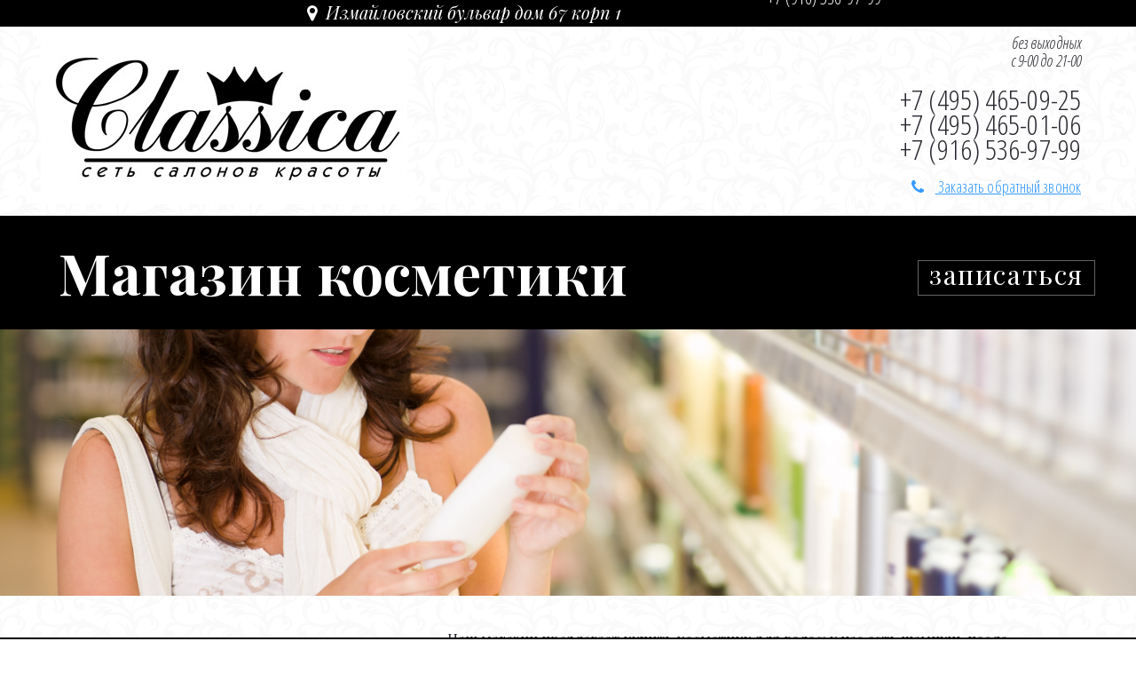

--- FILE ---
content_type: text/html; charset=utf-8
request_url: http://xn----7sba5achcfg8caen6l.xn--p1ai/izmaylovo/shop/
body_size: 3637
content:
<html>
<head>
	<meta charset="utf-8">
	<title>классика-стиль.рф</title>
	<link rel="stylesheet" href="http://xn----7sba5achcfg8caen6l.xn--p1ai/css/oak.css">
	<link rel="stylesheet" href="http://xn----7sba5achcfg8caen6l.xn--p1ai/css/style.css">
	<link rel="stylesheet" href="http://xn----7sba5achcfg8caen6l.xn--p1ai/css/font-awesome.min.css">	
	<link rel="stylesheet" href="http://xn----7sba5achcfg8caen6l.xn--p1ai/css/header.css">
	
	<link href='https://fonts.googleapis.com/css?family=Open+Sans+Condensed:300,300italic&subset=latin,cyrillic' rel='stylesheet' type='text/css'>
	<link href='https://fonts.googleapis.com/css?family=Playfair+Display:400,400italic,700&subset=latin,cyrillic' rel='stylesheet' type='text/css'>

	<script src="http://xn----7sba5achcfg8caen6l.xn--p1ai/js/jquery-1.11.3.min.js"></script>
	<link rel="stylesheet" href="http://xn----7sba5achcfg8caen6l.xn--p1ai/js/magnific-popup/magnific-popup.css"> 
	<script src="http://xn----7sba5achcfg8caen6l.xn--p1ai/js/magnific-popup/jquery.magnific-popup.js"></script>

	<script type="text/javascript">

$.extend(true, $.magnificPopup.defaults, {
  tClose: 'Закрыть',
  tLoading: 'Загружаю...', 
  ajax: {
    tError: '<a href="%url%">Содержимое</a> не может быть загружено.' 
  }
});

       	$(document).ready(function() {
  
        
        $('.window').magnificPopup({
          type: 'ajax',
		  showCloseBtn: true,
		    removalDelay: 300,
			closeOnContentClick:false,
        });		
		
      });
    </script>
	
	
<script src="http://xn----7sba5achcfg8caen6l.xn--p1ai/js/jquery.maskedinput.min.js" type="text/javascript"></script>
<script type="text/javascript">
    $(function() {
        $.mask.definitions['~'] = "[+-]";
          $(".inputphone").mask("+7 (999) 999-99-99");
     });
</script>

	<link rel="stylesheet" href="http://xn----7sba5achcfg8caen6l.xn--p1ai/css/owl.carousel.css">
	<script src="http://xn----7sba5achcfg8caen6l.xn--p1ai/js/owl.carousel.js"></script>
	
</head><body>
<!-- Yandex.Metrika counter --> <script type="text/javascript" > (function(m,e,t,r,i,k,a){m[i]=m[i]||function(){(m[i].a=m[i].a||[]).push(arguments)}; m[i].l=1*new Date();k=e.createElement(t),a=e.getElementsByTagName(t)[0],k.async=1,k.src=r,a.parentNode.insertBefore(k,a)}) (window, document, "script", "https://mc.yandex.ru/metrika/tag.js", "ym"); ym(72093781, "init", { clickmap:true, trackLinks:true, accurateTrackBounce:true, webvisor:true, trackHash:true }); </script> <noscript><div><img src="https://mc.yandex.ru/watch/72093781" style="position:absolute; left:-9999px;" alt="" /></div></noscript> <!-- /Yandex.Metrika counter -->
<header>
			<div class="fw" id="top">
				<section>
					<div class="c3">
					
					
					<a href="http://xn----7sba5achcfg8caen6l.xn--p1ai/izmaylovo">
					<img src="http://xn----7sba5achcfg8caen6l.xn--p1ai/img/logo_w.gif" id="logo_h">
					</a>
					
					</div>
					<div class="c1">&nbsp;</div>
					<div class="c2">
						<div style="margin-top:20px;height:30px;overflow:hidden;">
							<a href="http://xn----7sba5achcfg8caen6l.xn--p1ai/window.php?&c=izmaylovo&p=shop" id="button_h" class="minibutton window" >записаться</a>&nbsp;</div>
						</div>
					<div class="c1">&nbsp;</div>
					<div class="c6">
						<a href="#contacts" class="scroll" id="adress_h">
						<i class="fa fa-map-marker "></i>Измайловский бульвар дом 67 корп 1						</a>
					</div>
					<div class="c3">
						<h4 id="phones_h">
						+7 (495) 465-09-25</br>+7 (495) 465-01-06</br>+7 (916) 536-97-99</br>						<h4>&nbsp;
					</div>

				</section>
			</div>
</header>

<section name="index" style="padding-top:30px;">
	<div class="c7">
		<img src="http://xn----7sba5achcfg8caen6l.xn--p1ai/img/logo.jpg">
	</div>
	<div class="c4">
	&nbsp;
		
	</div>

	<div class="c5">
		
	<h4 id="phones_t">
		<span>без выходных</span>
		<span>с 9-00 до 21-00<br /><br /></span>
		+7 (495) 465-09-25</br>+7 (495) 465-01-06</br>+7 (916) 536-97-99</br>		<a href="http://xn----7sba5achcfg8caen6l.xn--p1ai/window.php?&c=izmaylovo&p=index&t=mainscreen" class="window" style="margin-top:20px;margin-left:30px;text-align:right;"  ><i class="fa fa-phone" style="text-decoration:none;margin-right:12px;"></i> Заказать обратный звонок</a>
	</h4>
	</div>
</section><div class="fw" style="background:#000;margin:0;">
	<section style="margin-bottom:0;">
		<div class="c12">
			<h1 class="white">Магазин косметики</h1>
		</div>
		
		
		
		<div class="c4">
			<a href="http://xn----7sba5achcfg8caen6l.xn--p1ai/window.php?&c=izmaylovo&p=shop&t=mainscreen" class="topbutton window">записаться</a>
		</div>
	</section>
</div>
<div class="fw" style="background:url(index.jpg) top center fixed no-repeat;-moz-background-size: cover;   -webkit-background-size: cover;   -o-background-size: cover; background-size: cover; height:300px;margin:0;">
	<section style="margin:0;">
		<div class="c16">
		
		</div>
	</section>
</div>	
	
<section>
	<div class="c6" >
	
	<ul class="fa-ul biglist"><li><i class="fa-li fa fa-check-circle-o " aria-hidden="true"></i>Широкий ассортимент</li><li><i class="fa-li fa fa-check-circle-o " aria-hidden="true"></i>Только сертифицированная продукция</li><li><i class="fa-li fa fa-check-circle-o " aria-hidden="true"></i>Новинки по доступным ценам</li><li><i class="fa-li fa fa-check-circle-o " aria-hidden="true"></i>Квалифицированная помощь в выборе</li></ul>	<a href="http://xn----7sba5achcfg8caen6l.xn--p1ai/window.php?&c=izmaylovo&p=shop&t=mainscreen" class="button window">записаться</a>

	</div>
	<div class="c10">

	<p class="text">
		Наш магазин предлагает купить косметику для волос: у нас есть шампунь после выпрямления волос, маски для волос; можно купить шампунь для волос после окрашивания, кондиционеры, бальзамы, ухаживающую профессиональную косметику для волос. Значительная часть нашего широкого ассортимента, это профессиональные средства для волос Goldwell, купить которые можно по хорошим ценам. Косметику этого бренда используют всемирно известные салоны: Goldwell пользуется популярностью у кинозвезд и других известных людей, которые знают толк в средствах профессионального ухода за волосами. Ни один хороший магазин товаров для красоты не обходится без средств для лица и тела. 	</p>	
		
		
	</div>
</section>


	
<section>
	
	<div class="c16">
		<h3 class="center">Демократичные цены</h3>
		
	</div>
</section>


	
<section>
	<div class="c4"><span class="price">Стрижка от 800<i class="fa fa-rub" aria-hidden="true" style="margin-left:5px;"></i></span></div><div class="c4"><span class="price">Окрашивание от 1500<i class="fa fa-rub" aria-hidden="true" style="margin-left:5px;"></i></span></div><div class="c4"><span class="price">Тонирование от 1000<i class="fa fa-rub" aria-hidden="true" style="margin-left:5px;"></i></span></div></section>


	
<section>
	
	<div class="c16">
		<h3 class="center">Фото салона</h3>
		<div class="owl-carousel" id="photo-slider">
		<div class="item"><img src="../photo/10.jpg"></div><div class="item"><img src="../photo/1.jpg"></div><div class="item"><img src="../photo/2.jpg"></div><div class="item"><img src="../photo/3.jpg"></div><div class="item"><img src="../photo/4.jpg"></div><div class="item"><img src="../photo/5.jpg"></div><div class="item"><img src="../photo/6.jpg"></div><div class="item"><img src="../photo/7.jpg"></div><div class="item"><img src="../photo/8.jpg"></div><div class="item"><img src="../photo/9.jpg"></div>				
		</div>
	</div>
</section>







<div class="fw pic" style="background:url(http://xn----7sba5achcfg8caen6l.xn--p1ai/izmaylovo/salon.jpg) top center fixed no-repeat;-moz-background-size: cover;   -webkit-background-size: cover;   -o-background-size: cover; background-size: cover;" id="bottom">
	<section>
		<div class="c16">
		<h2 class="header_w">Ждём Вас!</h2>
		</div>
	</section>
</div>	

	<section name="contacts">
		<div class="c16" style="text-align:center;">
		<img src="http://xn----7sba5achcfg8caen6l.xn--p1ai/img/logo.jpg">
			<h4 id="phones_b">
					+7 (495) 465-09-25</br>+7 (495) 465-01-06</br>+7 (916) 536-97-99</br>			</h4>
			<h3>Измайловский бульвар дом 67 корп 1</h3>
		</div>
	</section>


</body>
 
 
<div class="fw" id="map">
<script type="text/javascript" charset="utf-8" async src="https://api-maps.yandex.ru/services/constructor/1.0/js/?sid=NfWjuUyq7pWIWfZ6nSL99MNRDKGu2_Db&width=100%&height=400&lang=ru_RU&sourceType=constructor&scroll=true"></script></div>	

<div class="fw" style="background-color:#000;height:100px;">
	<section>
		<div class="c16" style="text-align:center;">
			<P class="white">Классика-стиль.рф &copy; 2026</p>
		</div>
	</section>
</div>	

<footer>
   <div class="fw" id="foot">
				<section>
					<div class="c2">
					
					<a href="http://xn----7sba5achcfg8caen6l.xn--p1ai/izmaylovo" class="minibutton" style="margin-top:10px;">на главную</a>
										
					</div>
					<div class="c11">&nbsp;	</div>
					<div class="c3">
						<a href="http://xn----7sba5achcfg8caen6l.xn--p1ai/window.php?&c=izmaylovo&p=shop" class="minibutton window" style="float:right;margin-top:10px;">Записаться</a>
					</div>
				</section>
			</div>
</footer>	<script type="text/javascript">
$('.scroll').click(function(){
    $('html, body').animate({
        scrollTop: $('[name="' + $.attr(this, 'href').substr(1) + '"]').offset().top - 70
    }, 1000);
    return false;
});
</script>
		<script>
		$(window).scroll(function() { 
if ($(this).scrollTop() > 1){  
    $('header').addClass("stickhead");
	$('footer').addClass("stickfoot");
	$('#logo_h').css("margin-top","10px");
	$('#phones_h').css("margin-top","0px");
	$('#adress_h').css("margin-top","20px");
	$('#button_h').show();
  }
  else{
    $('header').removeClass("stickhead");
	$('footer').removeClass("stickfoot");
	$('#logo_h').css("margin-top","-70px");
	$('#phones_h').css("margin-top","-70px");
	$('#adress_h').css("margin-top","0px");
	$('#button_h').hide();
	
  }
});
		</script>
		 <script>
            $(document).ready(function() {
              var owl = $('#masters-slider');
              owl.owlCarousel({
                margin: 10,
                nav: true,
                loop: true,
                responsive: {
                  0: {
                    items: 1
                  }
                }
              })
            })
          </script>
		  
		 
		  <script>
            $(document).ready(function() {
              var owl = $('#photo-slider');
              owl.owlCarousel({
                margin: 10,
                nav: true,
                loop: true,
                responsive: {
                  0: {
                    items: 1
                  },
                  600: {
                    items: 2
                  },
                  1000: {
                    items: 3
                  }
                }
              })
            })
          </script>	  
		  
		   <script>
            $(document).ready(function() {
              var owl = $('#review-slider');
              owl.owlCarousel({
                margin: 10,
                nav: true,
                loop: true,
                responsive: {
                  0: {
                    items: 1
              
                  }
                }
              })
            })
          </script>
</body>
</html>


--- FILE ---
content_type: text/css
request_url: http://xn----7sba5achcfg8caen6l.xn--p1ai/css/oak.css
body_size: 2096
content:
html{-ms-text-size-adjust:100%; -webkit-text-size-adjust:100%;}
body{margin:0;}
article, aside, details, figcaption, figure, footer, header, hgroup, main, menu, nav, section, summary{display:block;}
audio, canvas, progress, video{display:inline-block; vertical-align:baseline;}
audio:not([controls]){display:none; height:0;}
[hidden], template{display:none;}
a{background-color:transparent;}
a:active, a:hover{outline:0;}
abbr[title]{border-bottom:1px dotted;}
b, strong{font-weight:bold;}
dfn{font-style:italic;}
mark{background:#ff0;color:#000;}
small{font-size:80%;}
sub,sup{font-size:75%; line-height:0; position:relative; vertical-align:baseline;}
sup{top:-0.5em;}
sub{bottom:-0.25em;}
img{border:0;}
svg:not(:root){overflow:hidden;}
hr{-moz-box-sizing:content-box; box-sizing:content-box; height:0;}
pre{overflow:auto;}
code, kbd, pre, samp{font-family:monospace, monospace;}
button, input, optgroup, select, textarea{color:inherit; font:inherit; margin:0;}
button{overflow:visible;}
button, select{text-transform:none;}
button, html input[type="button"], input[type="reset"], input[type="submit"]{-webkit-appearance:button; cursor:pointer;}
button[disabled],html input[disabled]{cursor:default;}
button::-moz-focus-inner, input::-moz-focus-inner{border:0; padding:0;}
input{line-height:normal;}
input[type="checkbox"], input[type="radio"]{box-sizing:border-box; padding:0;}
input[type="number"]::-webkit-inner-spin-button, input[type="number"]::-webkit-outer-spin-button{height:auto;}
input[type="search"]{-webkit-appearance:textfield; -moz-box-sizing:content-box; -webkit-box-sizing:content-box; box-sizing:content-box;}
input[type="search"]::-webkit-search-cancel-button, input[type="search"]::-webkit-search-decoration{-webkit-appearance:none;}
fieldset{border:1px solid #c0c0c0; margin:0 2px; padding:0.35em 0.625em 0.75em;}
legend{border:0; padding:0;}
textarea{overflow:auto;}
optgroup{font-weight:bold;}
table{border-collapse:collapse; border-spacing:0;}
td,th{padding:0;}
 
body{padding:0; font-family: 'Playfair Display', serif; color:#28292f;}

/* font-family: 'Open Sans Condensed', sans-serif; */


.fw{position:relative; width:100%; margin:0 auto; padding:0; box-sizing:border-box; z-index:10;}
.cover{
	        background:no-repeat center center fixed;
        -webkit-background-size: cover;
        -moz-background-size: cover;
        -o-background-size: cover;
        background-size: cover;
	
}
section{	position:relative; width:100%; max-width:1200px; /*	background-color:#ccc; */ 	margin:0 auto; padding:0; box-sizing:border-box; z-index:10; margin-bottom:1%;}
section:after{content:""; display:table;clear:both;}

.c1,.c2,.c3,.c4,.c5,.c6,.c7,.c8,.c9,.c10,.c11,.c12,.c13,.c14,.c15,.c16{float:left;box-sizing:border-box;margin:0 0.5%;  /* background-color:#ccc; */ }
.c1{width:5.25%;}
.c2{width:11.5%;}
.c3{width:17.75%;}
.c4{width:24%;}
.c5{width:30.25%;}
.c6{width:36.5%;}
.c7{width:42.75%;}
.c8{width:49%;}
.c9{width:55.25%;}
.c10{width:61.5%;}
.c11{width:67.75%;}
.c12{width:74%;}
.c13{width:80.25%;}
.c14{width:86.5%;}
.c15{width:92.75%;}
.c16{width:100%; margin:0;}

h1, h2, h3, h4, h5, h6{font-weight:300; letter-spacing:-.1rem; line-height:.9; padding:0.5rem; margin:0.5rem; margin-bottom:0; padding-bottom:0.2rem;margin-top:1rem;}
h1{font-size:4rem; font-weight:900;}
h2{font-size:5rem;font-weight:600;}
h3{font-size:2.0rem;font-weight:600;}
h4{font-size:1.8rem;}
h5{font-size:1.4rem;letter-spacing:.1rem; line-height:0.8;}
h6{font-size:1.2rem;  letter-spacing:.01rem; line-height:0.8;}

p{font-size:100%;padding:0.5rem; margin:0.5rem; line-height:1.4; font-weight:300; margin-top:0; }
em{font-size:100%;padding:0.5rem; margin:1rem;}

a{color:#3399ff;}
a:hover{color:#ff9933;}

ul{list-style:circle inside;}
ol{list-style:decimal inside;}
ol, ul{padding-left:0;  margin-top:0;}

th, td{text-align:left;  border-bottom:1px solid #E1E1E1;}
th:first-child, td:first-child{padding-left:0;}
th:last-child,td:last-child{padding-right:0;}

hr{ margin-top:3rem;  border-width:0;  border-top:1px solid #E1E1E1;}


.mt20{margin-top:20px;}
.mt30{margin-top:30px;}
.mt50{margin-top:50px;}
.mt70{margin-top:70px;}
.mt80{margin-top:80px;}
.mt100{margin-top:100px;}
.mt150{margin-top:150px;}
.mt200{margin-top:200px;}

.center{text-align:center;}
.right{text-align:right;}
.white{color:#fff;}

  /* ––––––––––––––––––––––––––––––––––––––––––––––– 
–––––––––––––––––––––––––––––––––––––––––––––––––– 
–––––––––––––––––––––––––––––––––––––––––––––––––– 
–––––––––––––––––––––––––––––––––––––––––––––––––– 
–––––––––––––––––––––––––––––––––––––––––––––––– */
 
.button,
button,
input[type="submit"],
input[type="reset"],
input[type="button"] {
	display:block;
	height: 2.2rem;
	color: #333;
	line-height:2.2rem;
	padding:0 0.5rem;
	text-align: center;
	font-size: 1.4rem;
	font-weight: 600;
	letter-spacing: .1rem;
	text-decoration: none;
	white-space: nowrap;
	background-color: transparent;
/*	border-radius: 4px; */
	border:1px solid rgba(100, 100, 100, 1);
	background-color:transparent;
	-moz-user-select: none;
	-khtml-user-select: none;
	-webkit-user-select: none;
	-o-user-select: none;
	cursor: pointer;
	box-sizing: border-box;}
.button:hover,
button:hover,
input[type="submit"]:hover,
input[type="reset"]:hover,
input[type="button"]:hover,
.button:focus,
button:focus,
input[type="submit"]:focus,
input[type="reset"]:focus,
input[type="button"]:focus {
border:1px solid rgba(0, 0, 0,1);
color: rgba(0, 0, 0, 1);
background-color: #e3e3e3;}
.button.button-primary,
button.button-primary,
input[type="submit"].button-primary,
input[type="reset"].button-primary,
input[type="button"].button-primary {
  color: #FFF;
  background-color: #33C3F0;
  border-color: #33C3F0; }
.button.button-primary:hover,
button.button-primary:hover,
input[type="submit"].button-primary:hover,
input[type="reset"].button-primary:hover,
input[type="button"].button-primary:hover,
.button.button-primary:focus,
button.button-primary:focus,
input[type="submit"].button-primary:focus,
input[type="reset"].button-primary:focus,
input[type="button"].button-primary:focus {
  color: #FFF;
  background-color: #1EAEDB;
  border-color: #1EAEDB; }

 
 
.minibutton {
	display:block;
	height: 30px;
	color: #fff;
	line-height:30px;
	padding:0 0.5rem;
	text-align: center;
	font-size: 14px;
	font-weight: 300;
	letter-spacing: .1rem;
	text-decoration: none;
	white-space: nowrap;
	background-color: transparent;
/*	border-radius: 4px; */
	border:1px solid rgba(100, 100, 100, 1);
	background-color:transparent;
	-moz-user-select: none;
	-khtml-user-select: none;
	-webkit-user-select: none;
	-o-user-select: none;
	cursor: pointer;
	box-sizing: border-box;}
.minibutton:hover,
.minibutton:focus{
border:1px solid rgba(0, 0, 0,1);
color: rgba(0, 0, 0, 1);
background-color: #e3e3e3;}


.topbutton {
	display:block;
	height: 40px;
	color: #fff;
	line-height:30px;
	padding:0 0.5rem;
	text-align: center;
	font-size: 30px;
	font-weight: 300;
	letter-spacing: .1rem;
	text-decoration: none;
	white-space: nowrap;
	background-color: transparent;
/*	border-radius: 4px; */
	border:1px solid rgba(100, 100, 100, 1);
	background-color:transparent;
	-moz-user-select: none;
	-khtml-user-select: none;
	-webkit-user-select: none;
	-o-user-select: none;
	cursor: pointer;
	box-sizing: border-box;
	width:200px;
	float:right;
	margin-top:50px;}
.topbutton:hover,
.topbutton:focus{
border:1px solid rgba(0, 0, 0,1);
color: rgba(0, 0, 0, 1);
background-color: #e3e3e3;}

 

--- FILE ---
content_type: text/css
request_url: http://xn----7sba5achcfg8caen6l.xn--p1ai/css/style.css
body_size: 960
content:
body{background-image: url("../img/mainback.gif");}

#phones_t {font-family: 'Open Sans Condensed', sans-serif; font-size:2rem;letter-spacing:0.1;margin-top:0; text-align:right;}
#phones_t a{font-size:18px;display:block;margin-top:10px;}
#phones_t span{font-size:18px;display:block;font-style:italic; line-height:20px;margin:0;padding:0;}


#phones_b {font-family: 'Open Sans Condensed', sans-serif; font-size:3rem;letter-spacing:0.1;}

#phones_h {font-family: 'Open Sans Condensed', sans-serif; font-size:20px;line-height:24px;letter-spacing:0.1;margin-top:-70px; text-align:right; font-weight:300;  -webkit-transition: all 0.4s ease;
    transition: all 0.4s ease;}
#logo_h {margin-top:-70px;margin-left:30px;
    -webkit-transition: all 0.4s ease;
    transition: all 0.4s ease;}

#adress_h{
	
text-decoration:none;
display:block;
color:#fff;
font-style:italic;
font-size:20px;
text-align:left;
margin-top:0px;	
    -webkit-transition: all 0.4s ease;
    transition: all 0.4s ease;
}
#adress_h i{margin-right:10px;}

#button_h {
	display:none;
	margin-top:20px;
    -webkit-transition: all 0.4s ease;
    transition: all 0.4s ease;
	
	
	}

.inputphone{font-family: 'Open Sans Condensed', sans-serif; font-size:2rem;letter-spacing:0.1;}
.inputname{font-family: 'Open Sans Condensed', sans-serif; font-size:2rem;letter-spacing:0.1;}

.header_w {color:#fff;font-weight:900;letter-spacing:0.2;text-shadow: 1px -1px 1px rgba(50, 50, 50, 1);}
h3{letter-spacing:0.2;line-height:200%;}
h1{line-height:200%; margin:0; padding:0; padding-left:20px;letter-spacing:0.2;}
nav{margin:40px;}
nav a{color:#fff; font-size:24px;font-family: 'Open Sans Condensed', sans-serif;

text-shadow: 1px -1px 1px rgba(0, 0, 0, 1);
  }
  
.biglist{font-size:24px;margin-top:50px;}  

.pic{
	top: 0;
	left: 0;
	z-index: 1;
	width: 100%;
	height:500px;
}

.masterphoto{
	width:200px;
	float:left;
	display:block;
	margin:0;
	margin-right:50px;
	
	
}

.topage{font-size:20px;margin-left:20px;}
.nodec{text-decoration:none;margin-right:12px;font-size:16px;}
.text{margin:30px 0;}

.price{font-size:28px;font-family: 'Open Sans Condensed', sans-serif;}
.price i{font-size:18px;}
#header{

background-image: url("../img/back-header.jpg");
background-position: top center;
background-size: cover;
-webkit-background-size: cover;
-moz-background-size: cover; 
o-background-size: cover;

background-repeat: no-repeat;
background-attachment: fixed;

background-color: #000;

	
	top: 0;
	left: 0;
	z-index: 1;
	width: 100%;
	height:600px;
	}

#review-slider em{font-size:24px;}
     
header{
    height: 30px;
    background: #000;
    color: #fff;
    -webkit-transition: all 0.4s ease;
    transition: all 0.4s ease;
	z-index:100;
	position: fixed;
	width: 100%;
}
        
header.stickhead {
    
    height: 70px; 
    width: 100%;
}

footer {
    background-color: #000;
    position: fixed;
	z-index:100;
    left: 0;
    bottom: 0;
    height: 2px;
    width: 100%;
    -webkit-transition: all 0.4s ease;
    transition: all 0.4s ease;
	z-index:100;	
    overflow:hidden;
}

footer.stickfoot {

    height: 50px; 
    width: 100%;
}


--- FILE ---
content_type: text/css
request_url: http://xn----7sba5achcfg8caen6l.xn--p1ai/css/header.css
body_size: 705
content:
.cbp-af-header {
	position: fixed;
	top: 0;
	left: 0;
	width: 100%;
	background: rgba(246,246,246,.95);
	z-index: 222;
	height: 80px;
	overflow: hidden;
	-webkit-transition: height 0.3s;
	-moz-transition: height 0.3s;
	transition: height 0.3s;
}

.cbp-af-header .cbp-af-inner {
	width: 90%;
	max-width: 69em;
	margin: 0 auto;
	padding: 0 1.875em;
}

.cbp-af-header img,
.cbp-af-header nav,
.cbp-af-header span {
	display: inline-block;
	position: relative;
}

 /* We just have one-lined elements, so we'll center the elements with the line-height set to the height of the header */
.cbp-af-header img,
.cbp-af-header nav a,
.cbp-af-header span {
	line-height: 80px;
}

.cbp-af-header img {
	margin-top: 5px;
	float: left;
	width:15%;
}

.cbp-af-header nav {
	float: left;
	width:60%;
}

.cbp-af-header nav a {
	color: #aaa;
	margin: 0 0 0 20px;
	font-size: 1.1em;
	
}



.cbp-af-header span {
	float: left;
	width:15%;
	font-size:1.3em;
	color:#a41f28;
}

.cbp-af-header nav a:hover {
	color: #333;
}

/* Transitions and class for reduced height */
.cbp-af-header img,
.cbp-af-header nav a {
	-webkit-transition: all 0.3s;
	-moz-transition: all 0.3s;
	transition: all 0.3s;
}

.cbp-af-header.cbp-af-header-shrink {
	height: 50px;
}

.cbp-af-header.cbp-af-header-shrink h1,
.cbp-af-header.cbp-af-header-shrink span,
.cbp-af-header.cbp-af-header-shrink nav a {
	line-height: 50px;
}
.cbp-af-header.cbp-af-header-shrink nav a {
	font-size: 1em;
}
.cbp-af-header.cbp-af-header-shrink img {
	width:8%;
}

/* Example Media Queries */
@media screen and (max-width: 55em) {
	
	.cbp-af-header .cbp-af-inner {
		width: 100%;
	}

	.cbp-af-header img,
	.cbp-af-header nav {
		display: block;
		margin: 0 auto;
		text-align: center;
		float: none;
	}

	.cbp-af-header img,
	.cbp-af-header nav a {
		line-height: 115px;
	}

	.cbp-af-header nav a {
		margin: 0 10px;
	}

	.cbp-af-header.cbp-af-header-shrink h1,
	.cbp-af-header.cbp-af-header-shrink nav a {
		line-height: 45px;
	}

	.cbp-af-header.cbp-af-header-shrink h1 {
		font-size: 2em;
	}

	.cbp-af-header.cbp-af-header-shrink nav a {
		font-size: 1em;
	}
}

@media screen and (max-width: 32.25em) {
	.cbp-af-header nav a {
		font-size: 1em;
	}
}

@media screen and (max-width: 24em) {
	.cbp-af-header nav a,
	.cbp-af-header.cbp-af-header-shrink nav a {
		line-height: 1;
	}
}
